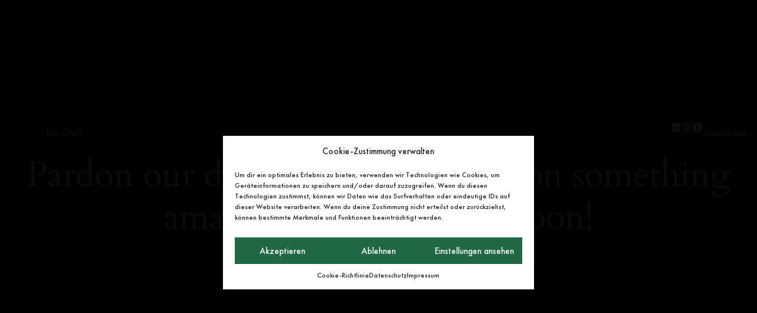

--- FILE ---
content_type: text/css
request_url: https://lupgolf.de/wp-content/themes/lup/style.css?ver=6.9
body_size: 4083
content:
@charset "UTF-8";
/*
Theme Name: LUP Golf
Author: STUDIOHORN
Author URI: https://studio-horn.de
Description: Das globale LUP Golf Theme
[...]
Template: twentytwentythree
[...]
*/
/*== General SCSS ==*/
/*== General ==*/
@font-face {
  font-family: "FuturaPT Medium";
  src: url("assets/fonts/FuturaPT-Medium.eot") format("embedded-opentype");
  src: url("assets/fonts/FuturaPT-Medium.woff") format("woff"), url("assets/fonts/FuturaPT-Medium.woff2") format("woff2");
  font-weight: 400;
  font-style: normal;
  font-display: swap;
}
@font-face {
  font-family: "Futura PT Light";
  src: url("assets/fonts/FuturaPT-Light.eot") format("embedded-opentype");
  src: url("assets/fonts/FuturaPT-Light.woff") format("woff"), url("assets/fonts/FuturaPT-Light.woff2") format("woff2");
  font-weight: 200;
  font-style: normal;
  font-display: swap;
}
@font-face {
  font-family: "Futura PT Bold";
  src: url("assets/fonts/FuturaPT-Bold.eot") format("embedded-opentype");
  src: url("assets/fonts/FuturaPT-Bold.woff") format("woff"), url("assets/fonts/FuturaPT-Bold.woff2") format("woff2");
  font-weight: 600;
  font-style: normal;
  font-display: swap;
}
* {
  -webkit-font-smoothing: antialiased;
  -moz-osx-font-smoothing: grayscale;
}
h1, h2, h3, h4, h5, h6, rs-layer {
  font-family: "FuturaPT Light", sans-serif !important;
  font-weight: 200;
  /*  letter-spacing: unset !important; */
}
p, span, a, li, div {
  font-family: "FuturaPT Medium", sans-serif !important;
  font-weight: 400;
  letter-spacing: unset !important;
  -webkit-hyphens: auto;
  font-size: 18px;
  line-height: 1.5em;
}
h1 {
  font-size: 60px;
}
h2 {
  font-size: 45px;
}
h3 {
  font-size: 30px;
}
h4 {
  font-size: 28px;
}
@media screen and (max-width: 768px) {
  h1 {
    font-size: 45px;
  }
  h2 {
    font-size: 30px;
  }
  h3 {
    font-size: 28px;
  }
  h4 {
    font-size: 26px;
  }
}
sub {
  bottom: 0;
  font-size: inherit;
  font-weight: 600;
}
a {
  text-decoration: none !important;
  cursor: pointer;
  font-size: inherit;
  font-weight: inherit !important;
  color: inherit !important;
}
a:hover {
  color: var(--primary);
}
hr {
  max-width: 100px;
  margin: auto !important;
  margin-top: 50px !important;
  margin-bottom: 50px !important;
}
:root {
  --ltgreen: #BCD53F;
  --mdgreen: #206843;
  --dkgreen: #2E3E3D;
}
main.has-global-padding .wp-block-cover.alignfull {
  width: 100vw;
  left: -32px;
}
main.has-global-padding .wp-block-group.alignfull {
  width: 100vw;
  position: relative;
  left: -32px;
}
.img-w-100 img {
  width: 100% !important;
}
.fw-bold {
  font-family: "Futura PT Bold" !important;
  font-weight: 600 !important;
}
.fw-semibold {
  font-weight: 600 !important;
}
.fw-regular {
  font-weight: 500 !important;
}
.text-primary {
  color: var(--primary) !important;
}
.text-secondary {
  color: var(--secondary) !important;
}
.text-right {
  text-align: right;
}
.text-left {
  text-align: left;
}
.wp-site-blocks {
  padding-left: 0 !important;
  padding-right: 0 !important;
  padding-top: 0 !important;
  padding-bottom: 0 !important;
  max-width: 100vw;
  overflow: hidden;
}
.hyphens-auto {
  hyphens: auto !important;
  -webkit-hyphens: auto !important;
}
.wp-site-blocks .alignfull, .wp-site-blocks > .wp-block-group.has-background, .wp-site-blocks > .wp-block-cover, .wp-site-blocks > .wp-block-template-part > .wp-block-group.has-background, .wp-site-blocks > .wp-block-template-part > .wp-block-cover, body > .is-root-container > .wp-block-cover, body > .is-root-container > .wp-block-template-part > .wp-block-group.has-background, body > .is-root-container > .wp-block-template-part > .wp-block-cover, .is-root-container .wp-block[data-align="full"] {
  margin-left: 0 !important;
  margin-right: 0 !important;
  width: unset;
}
.border-primary {
  border-color: var(--primary) !important;
}
.border-secondary {
  border-color: var(--secondary) !important;
}
.entry-content {
  margin-top: 0 !important;
}
.scroll-up {
  transition: 0.25s;
}
.scroll-up:hover {
  transform: translateY(-10px);
}
/*== z-index Styling ==*/
.z-99 {
  z-index: 99 !important;
  position: relative;
}
.z-98 {
  z-index: 98 !important;
  position: relative;
}
.z-97 {
  z-index: 97 !important;
  position: relative;
}
.z-96 {
  z-index: 96 !important;
  position: relative;
}
.z-95 {
  z-index: 95 !important;
  position: relative;
}
.z-94 {
  z-index: 94 !important;
  position: relative;
}
.grecaptcha-badge {
  opacity: 0 !important;
}
/*== General END ==*/
/*== Header ==*/
header {
  min-height: 215px;
}
rs-fullwidth-wrap {
  margin-top: 0 !important;
}
.wp-block-site-logo {
  transition: 0.25s;
}
.wp-block-site-logo:hover {
  transform: scale(1.1);
}
.menu-greendot {
  background-color: var(--ltgreen);
  padding: 10px;
  color: #fff;
  border-radius: 50%;
}
.menu-greendot:hover {
  background-color: var(--mdgreen);
}
.headernav .wp-block-navigation-item__label:hover {
  color: var(--mdgreen) !important;
}
.header-searchbox {
  display: none;
  transition: all 0.4s ease;
  background-color: #f2f3ee;
}
.searchbox-trigger {
  display: block;
  transition: all 0.4s ease;
}
.advanced-search-box {
  display: none;
  position: absolute;
  top: 50px;
  right: 0;
  background-color: #fff;
  padding: 10px;
  border: 1px solid #ccc;
  z-index: 999;
}
.search-field {
  width: 100%;
  border: 1px solid #ccc;
  padding: 5px;
}
.search-submit {
  background-color: #ccc;
  color: #fff;
  border: none;
  padding: 5px 10px;
  margin-left: 10px;
}
.lup-search-icon {
  display: inline-block;
  padding: 10px;
  cursor: pointer;
  padding-left: 20px !important;
}
.wc-block-mini-cart__badge {
  font-size: 14px;
}
.wc-block-mini-cart__icon {
  display: block;
  height: 1.2em;
  width: 1.2em;
}
div.wp-block-navigation__responsive-container.hidden-by-default.is-menu-open.has-modal-open {
  width: 300px;
}
.wp-block-navigation__responsive-container.is-menu-open .wp-block-navigation__responsive-container-content .wp-block-page-list {
  align-items: start;
}
.wp-block-navigation__responsive-container.is-menu-open .wp-block-navigation__responsive-container-content .wp-block-page-list li a:hover {
  color: var(--mdgreen) !important;
}
.headernav {
  margin-right: -50px !important;
}
.lup-my-account svg {
  display: none;
}
.lup-cart p, .lup-cart a {
  font-size: 14px !important;
}
.wp-block-navigation__responsive-container.hidden-by-default.is-menu-open.has-modal-open {
  background-color: #F2F3EE;
}
.topbar-sticky-desktop {
  position: fixed;
  z-index: 10;
  width: 100%;
  background-color: #fff;
  padding-top: 1rem !important;
  -webkit-box-shadow: 0px 0px 12px 5px rgba(0, 0, 0, 0.2);
  box-shadow: 0px 0px 12px 5px rgba(0, 0, 0, 0.2);
}
.topbar-sticky-desktop .logo-header-block {
  display: none;
}
.topbar-sticky-desktop .inline-logo {
  display: block !important;
}
.topbar-sticky-desktop .searchbox-trigger {
  display: none;
}
.topbar-sticky-desktop .wp-block-woocommerce-customer-account {
  margin-right: 10px;
}
@media screen and (max-width: 600px) {
  header {
    min-height: 220px;
  }
  .topbar-sticky-desktop .mobile-sticky-logo {
    display: block !important;
    margin-right: 50px;
  }
}
.sidebar-list {
  margin-bottom: 30px;
  margin-left: 4rem;
}
.sidebar-list .sidebar-list {
  padding-left: 0 !important;
  padding-top: 15px !important;
}
.sidebar-list .sidebar-cancel, .sidebar-list .sidebar-cancel a {
  font-size: 18px !important;
  padding-bottom: 0 !important;
}
.sidebar-list a:first-child {
  font-size: 20px;
  padding-bottom: 15px;
}
.wp-block-navigation__responsive-container-close {
  right: 25px;
}
.aws_result_item, .aws-search-field {
  font-size: 16px !important;
}
ul.menu-greendot {
  background-color: #F2F3EE;
  color: #212529;
}
ul.menu-greendot:hover {
  background-color: #F2F3EE;
  color: #212529;
}
@media screen and (max-width: 600px) {
  .wp-block-site-logo {
    max-width: 165px;
  }
  .headernav {
    display: none !important;
  }
  div.wp-block-navigation__responsive-container.hidden-by-default.is-menu-open.has-modal-open {
    width: 100%;
  }
  .wp-block-navigation__responsive-container-content {
    align-items: center;
  }
}
/*== Header END ==*/
/*== Footer ==*/
.footer-link-deco a:hover {
  color: var(--ltgreen) !important;
}
.newsletter-container {
  max-width: 280px;
}
.newsletter-container span {
  font-size: 14px;
}
.newsletter-container .noptin-form-field-email {
  z-index: 8;
  position: relative;
}
.newsletter-container .noptin-form-fields #noptin-form-1__email--wrapper {
  margin-bottom: 10px;
  margin-top: -20px;
}
.newsletter-container .noptin-form-fields #noptin-form-1__email--wrapper input {
  border: none;
  padding-left: 10px;
  height: 36px;
}
.newsletter-container .noptin-form-fields #noptin-form-1__consent--wrapper {
  margin-bottom: 0;
  margin-top: -40px;
  font-size: 14px !important;
  z-index: 8;
}
.newsletter-container .noptin-form-fields #noptin-form-1__submit--wrapper {
  position: absolute;
  top: 27px;
  right: 0;
  z-index: 9;
}
.newsletter-container .noptin-form-fields #noptin-form-1__submit--wrapper button {
  padding: 0 12px !important;
  margin-top: 0 !important;
  color: #2E3E3D;
  height: 36px;
  border-radius: 0;
  background-color: #F2F3EE;
  border: none;
}
.newsletter-container .noptin-form-fields #noptin-form-1__submit--wrapper button:hover {
  background-color: var(--ltgreen);
}
.newsletter-container .noptin-form-fields #noptin-form-1__submit--wrapper button:focus {
  border: none;
}
.footer-social {
  margin-left: -30px;
}
@media screen and (min-width: 782px) and (max-width: 1000px) {
  .footer-logo-control {
    width: 150px;
  }
}
/*== Footer END ==*/
/*== content ==*/
.cover-title {
  font-family: "Futura PT Light";
  font-weight: 200;
}
.but-36 {
  height: 50px !important;
}
.but-36 a {
  height: 50px !important;
  padding-top: 12px !important;
}
.but-36 a:hover {
  height: 50px !important;
  padding-top: 12px !important;
}
.wp-block-button {
  color: #fff !important;
  height: 50px !important;
}
.wp-block-button:hover {
  background-color: var(--ltgreen);
}
.wp-element-button:hover, .wp-block-button__link:hover {
  background-color: var(--ltgreen) !important;
}
.fairgame-group {
  letter-spacing: 10px !important;
}
.legal-forms form label, .legal-forms form span, .legal-forms form input, .legal-forms form textarea {
  width: 100%;
}
.legal-forms form input, .legal-forms form textarea {
  min-height: 50px;
  background: transparent;
  border: 1px solid #000;
  padding: 10px;
}
.wpcf7-spinner {
  width: 24px !important;
}
.space-seperator {
  max-width: 95%;
}
/* Story Seite */
.story-text-offset {
  max-width: 650px;
}
.story-list li::marker {
  color: var(--ltgreen);
  font-size: 20px;
}
/*== content END ==*/
/*== Blog Stying ==*/
/*== Shop SCSS ==*/
.woocommerce-page main {
  max-width: 1400px !important;
  margin-left: auto;
  margin-right: auto;
}
.woocommerce-page main .woocommerce {
  max-width: 100% !important;
}
.wc-block-components-button, .add_to_cart_button {
  color: #fff !important;
}
.components-button.outlined {
  color: #1F212B !important;
}
.woocommerce-notices-wrapper .woocommerce-message {
  background-color: #F2F3EE;
}
.woocommerce-notices-wrapper .woocommerce-message .button {
  color: #fff !important;
}
.wc-block-components-drawer__close svg {
  color: #000;
}
li.type-product h2 {
  font-weight: 400;
  text-transform: uppercase;
}
li.type-product span {
  font-weight: 200 !important;
}
.wp-block-woocommerce-product-categories .wc-block-product-categories-list.wc-block-product-categories-list--depth-0 {
  padding-left: 0;
}
.wp-block-woocommerce-product-categories .wc-block-product-categories-list-item-count {
  display: none;
}
.wp-block-woocommerce-product-categories ul {
  list-style: none;
}
.attachment-woocommerce_thumbnail {
  padding-bottom: 15px;
}
.wc-block-mini-cart__empty-cart-wrapper .wp-block-button:hover {
  background-color: transparent;
}
/* Search results page */
.lup-result-wrapper .woocommerce-ordering {
  display: none;
}
.lup-result-wrapper header {
  margin-bottom: 2rem;
}
.lup-result-wrapper .woocommerce-result-count {
  margin-bottom: 2rem;
}
.lup-result-wrapper .product.type-product .add_to_cart_button {
  display: none;
}
/* Single Product */
.lup-single-product .type-product {
  margin-top: 2rem;
}
.lup-single-product .woocommerce-product-gallery {
  border: 1px solid #F2F3EE;
  margin-bottom: 5rem;
}
.lup-single-product .entry-summary {
  margin-bottom: 5rem;
}
.lup-single-product .entry-summary h1 {
  text-transform: uppercase;
}
.lup-single-product .entry-summary .price {
  padding-top: 1rem !important;
  padding-bottom: 1rem !important;
}
.lup-single-product .entry-summary .woocommerce-Price-amount bdi {
  font-size: 18px !important;
}
.lup-single-product .entry-summary form {
  margin-top: 3rem;
  margin-bottom: 2rem;
}
.lup-single-product .entry-summary form input, .lup-single-product .entry-summary form button {
  height: 40px;
}
.lup-single-product .entry-summary form button {
  padding-top: 7px !important;
  background-color: var(--ltgreen);
  color: #000;
}
.lup-single-product .entry-summary form button:hover {
  background-color: var(--mdgreen) !important;
  color: #fff;
}
.lup-single-product .entry-summary form input {
  border: none;
  background-color: #F2F3EE;
  margin-right: -5px !important;
}
.lup-single-product .entry-summary .product_meta span, .lup-single-product .entry-summary .product_meta a {
  color: #F2F3EE !important;
}
.lup-single-product .wc-tabs-wrapper ul.tabs.wc-tabs li a {
  text-transform: uppercase;
  font-size: 16px !important;
  font-weight: 200 !important;
}
.lup-single-product .wc-tabs-wrapper .description_tab {
  margin-left: 0;
}
.lup-single-product .wc-tabs-wrapper .reviews_tab {
  border: none !important;
}
.lup-single-product .wc-tabs-wrapper .active {
  border-bottom: none !important;
}
.lup-single-product .reset_variations {
  display: none;
}
.woocommerce-product-attributes-item__value {
  padding-left: 40px;
  padding-top: 15px;
}
.wvg-gallery-image {
  max-width: 350px;
  margin-left: auto;
  margin-right: auto;
}
#pa_groesse, #pa_farbe, #passform {
  height: 36px !important;
  padding: 5px;
  margin-top: -5px !important;
}
.variations #passform {
  display: none !important;
}
.variations label[for=passform] {
  display: none !important;
}
.variations label[for=passform] .woo-selected-variation-item-name {
  display: none !important;
}
.related.products {
  display: flex;
  flex-direction: column;
  align-items: center;
}
.related.products h2:first-child {
  text-transform: uppercase;
  font-size: 35px;
  letter-spacing: 5px;
}
.related.products ul.products {
  justify-content: center;
}
.related.products .add_to_cart_button {
  display: none;
}
.woocommerce .quantity input[type=number] {
  width: 4em;
}
.woocommerce .woocommerce-NoticeGroup-checkout, ul.woocommerce-error[role=alert] {
  background-color: #2e3e3d !important;
  color: #fff !important;
}
.wc-block-grid__product-title, .wc-block-grid__product-price price {
  font-size: 16px;
}
.flaticon-right-arrow {
  margin-right: 7px;
}
.flaticon-back {
  margin-left: 7px;
}
[class^="flaticon-"]:before, [class*=" flaticon-"]:before, [class^="flaticon-"]:after, [class*=" flaticon-"]:after {
  font-size: 25px !important;
}
.wpgs-nav .slick-prev {
  margin-left: 15px !important;
}
.slick-next {
  right: 5px !important;
}
@media screen and (max-width: 600px) {
  .woocommerce-message a {
    display: none !important;
  }
}
#pwgc-email-design-id {
  padding: 10px !important;
}
#pwgc-email-preview-button {
  text-align: center;
  word-break: break-word;
  padding: 1rem 2rem;
  margin-top: -4px;
  display: inline-block;
  float: none;
  vertical-align: middle;
  padding-top: 9px !important;
  background-color: var(--ltgreen);
  color: #000;
  height: 46px;
  border: none;
}
#pwgc-email-preview-button:hover {
  color: #fff;
}
#pwgc-purchase-container {
  margin-top: 50px;
}
.single_variation_wrap {
  margin-top: 2rem !important;
}
.wc-gzd-rating-authenticity-status {
  display: none !important;
}
.woocommerce .star-rating::before {
  display: none !important;
}
.woocommerce .star-rating span::before {
  content: "★★★★★" !important;
  top: -6px;
}
.woocommerce .woocommerce-Reviews ol.commentlist .comment-text {
  padding-left: 25px !important;
}
#review_form form {
  margin-top: 20px;
}
#review_form form label {
  margin-right: 25px;
}
#review_form form #submit {
  height: 50px;
  padding-top: 12px;
}
#review_form form .wp-block-button:hover {
  background-color: transparent;
}
/* Category page */
.lup-pp-category-list .wc-block-product-categories-list-item {
  margin-bottom: 30px;
  font-size: 16px;
}
.lup-pp-category-list .wc-block-product-categories-list-item .wc-block-product-categories-list--depth-1 {
  padding-left: 0 !important;
  padding-top: 15px !important;
}
.lup-pp-category-list .wc-block-product-categories-list-item .wc-block-product-categories-list--depth-1 .wc-block-product-categories-list-item {
  margin-bottom: 0;
  font-size: 14px;
}
/* Warenkorb Seite */
.woocommerce-checkout {
  margin-top: 2rem !important;
}
.woocommerce-cart-form__contents thead, .woocommerce-cart-form__contents tbody {
  text-transform: uppercase;
}
.woocommerce-cart-form__contents .product-remove {
  color: #D5D5D5 !important;
}
.woocommerce-cart-form__contents .quantity input {
  background-color: #F2F3EE;
  border: none;
  height: 40px;
}
.woocommerce-cart-form__contents .coupon input, .woocommerce-cart-form__contents .coupon button {
  height: 40px !important;
}
.woocommerce-cart-form__contents .coupon .button {
  padding-top: 7px !important;
  background-color: #F2F3EE;
  color: #000;
  text-transform: uppercase;
}
.woocommerce-cart-form__contents .wp-element-button {
  height: 40px !important;
  padding-top: 7px !important;
  background-color: #F2F3EE;
  color: #000;
  text-transform: uppercase;
}
.wc-proceed-to-checkout a {
  width: 100%;
  height: 50px !important;
  padding-top: 14px !important;
  background-color: var(--ltgreen);
  color: #000;
  text-transform: uppercase;
}
.wc-proceed-to-checkout a:hover {
  background-color: var(--mdgreen);
  color: #fff;
}
.woocommerce-cart-form__cart-item .variation dd, .woocommerce-checkout-review-order-table .variation dd {
  margin-bottom: 0;
}
.woocommerce-cart-form__cart-item .variation dd p, .woocommerce-checkout-review-order-table .variation dd p {
  margin-bottom: 0;
}
@media screen and (max-width: 600px) {
  .coupon {
    flex-direction: column;
  }
  .coupon input, .coupon button {
    width: 100% !important;
  }
}
/* Order page */
.woocommerce-checkout h3 {
  font-family: "FuturaPT Light", sans-serif !important;
  font-weight: 200 !important;
  text-transform: uppercase;
}
.woocommerce-info {
  background-color: #F2F3EE;
  border-top: none;
}
.woocommerce-checkout-review-order-table {
  background-color: #F2F3EE !important;
  padding-left: 1rem !important;
  padding-right: 1rem;
  display: block;
}
#place_order {
  width: 100%;
  background-color: var(--ltgreen);
  color: #000;
  text-transform: uppercase;
}
#place_order:hover {
  background-color: var(--mdgreen) !important;
  color: #fff;
}
.checkout_pw_gift_card {
  margin-left: 1.5rem;
  margin-bottom: 2rem;
}
.checkout_pw_gift_card .button {
  background-color: var(--dkgreen);
  color: #FFF;
  text-transform: uppercase;
  height: 59px;
  border: none;
  text-transform: none;
  padding-left: 25px;
  padding-right: 25px;
}
.checkout_pw_gift_card .button:hover {
  background-color: var(--ltgreen) !important;
  color: #000;
  height: 59px;
  border: none;
}
.dhl-preferred-service-content {
  margin-top: 4em;
}
form.woocommerce-form.woocommerce-form-login.login {
  margin-left: 2rem !important;
}
.order_review_heading {
  margin-top: 4rem !important;
}
#headstatic {
  top: 0;
}
abbr.required {
  text-decoration: none;
}
/* Coupon page*/
.pwgc-input-text, #pwgc-message {
  padding: 10px;
}
/* Category pages */
.woocommerce-products-header {
  min-height: 110px;
}
.woocommerce-result-count, .woocommerce-ordering {
  display: none;
}
.cat-custom a.add_to_cart_button {
  display: none !important;
}
/* Confirm page */
.woocommerce-order-details {
  margin-top: 2rem;
  margin-bottom: 4rem !important;
}
.woocommerce-thankyou-order-received {
  margin-bottom: 2rem !important;
}
/*== Shop SCSS END ==*/
/* == */


--- FILE ---
content_type: image/svg+xml
request_url: https://lupgolf.de/wp-content/uploads/2023/04/logo-dk.svg
body_size: 8275
content:
<?xml version="1.0" encoding="UTF-8"?>
<svg xmlns="http://www.w3.org/2000/svg" xmlns:xlink="http://www.w3.org/1999/xlink" id="Gruppe_20" data-name="Gruppe 20" width="197.9" height="95.631" viewBox="0 0 197.9 95.631">
  <defs>
    <clipPath id="clip-path">
      <rect id="Rechteck_57" data-name="Rechteck 57" width="197.9" height="95.631" fill="none"></rect>
    </clipPath>
  </defs>
  <g id="Gruppe_17" data-name="Gruppe 17">
    <g id="Gruppe_16" data-name="Gruppe 16" clip-path="url(#clip-path)">
      <path id="Pfad_14" data-name="Pfad 14" d="M134.441,85.083a2.8,2.8,0,0,1,1.741.449,1.852,1.852,0,0,1,.662,1.474,1.521,1.521,0,0,1-.8,1.4,1.672,1.672,0,0,1,.929.449,1.815,1.815,0,0,1,.513,1.335,1.9,1.9,0,0,1-.609,1.442,2.612,2.612,0,0,1-1.8.577h-2.393V85.083Zm-.374,2.959h.4a.944.944,0,0,0,1.079-.929c0-.652-.5-.9-1.068-.9h-.406Zm0,3.034h.6a1.9,1.9,0,0,0,.95-.192.918.918,0,0,0,.438-.823.854.854,0,0,0-.523-.813,2.265,2.265,0,0,0-.951-.139h-.513Z" transform="translate(-23.646 -15.164)"></path>
      <path id="Pfad_15" data-name="Pfad 15" d="M144.62,85.083a2.619,2.619,0,0,1,1.816.533,2.026,2.026,0,0,1,.706,1.6,1.917,1.917,0,0,1-1.614,1.987l2.222,3H146.02l-1.9-2.864h-.171v2.864h-1.388V85.083Zm-.673,3.28h.4c.268,0,1.368-.032,1.368-1.079s-1.09-1.068-1.347-1.068h-.417Z" transform="translate(-25.407 -15.164)"></path>
      <path id="Pfad_16" data-name="Pfad 16" d="M156.443,86.28h-2.564v1.592h2.457v1.2h-2.457v1.944h2.564v1.2H152.49V85.083h3.953Z" transform="translate(-27.177 -15.164)"></path>
      <path id="Pfad_17" data-name="Pfad 17" d="M165.456,90.713h-2.874l-.63,1.5h-1.507l3.067-7.126h1.09l2.981,7.126h-1.495Zm-.406-1.132-1.014-2.564-1.016,2.564Z" transform="translate(-28.595 -15.164)"></path>
      <path id="Pfad_18" data-name="Pfad 18" d="M174,88.1l2.618-3.013h1.751l-3.013,3.29,3.174,3.835h-1.838l-2.532-3.194-.16.159v3.035h-1.388V85.083H174Z" transform="translate(-30.764 -15.164)"></path>
      <rect id="Rechteck_56" data-name="Rechteck 56" width="1.388" height="7.126" transform="translate(150.676 69.919)"></rect>
      <path id="Pfad_19" data-name="Pfad 19" d="M189.488,92.208V85.083h.961l4.337,4.754V85.083h1.389v7.126h-.961l-4.338-4.765v4.765Z" transform="translate(-33.771 -15.164)"></path>
      <path id="Pfad_20" data-name="Pfad 20" d="M205.609,88.359h3.27v.085a4.283,4.283,0,0,1-1.048,2.949,3.4,3.4,0,0,1-2.532.941,3.439,3.439,0,0,1-2.585-.961,3.822,3.822,0,0,1-1.058-2.746,3.636,3.636,0,0,1,1.047-2.649,3.8,3.8,0,0,1,2.81-1.09,3.453,3.453,0,0,1,1.645.374,3.365,3.365,0,0,1,1.335,1.3l-1.208.652a1.944,1.944,0,0,0-.833-.844,2.334,2.334,0,0,0-1-.224,2.409,2.409,0,0,0-1.645.629,2.658,2.658,0,0,0-.716,1.88,2.424,2.424,0,0,0,.7,1.806,2.2,2.2,0,0,0,1.582.609,2.374,2.374,0,0,0,1.4-.428,1.892,1.892,0,0,0,.673-1.09h-1.837Z" transform="translate(-35.939 -15.129)"></path>
    </g>
  </g>
  <text id="_" data-name=" " transform="translate(173.462 76.362)" font-size="10" font-family="FuturaPT-Demi, Futura PT" font-weight="300">
    <tspan x="0" y="0"> </tspan>
  </text>
  <g id="Gruppe_19" data-name="Gruppe 19">
    <g id="Gruppe_18" data-name="Gruppe 18" clip-path="url(#clip-path)">
      <path id="Pfad_21" data-name="Pfad 21" d="M134.441,107.5a2.8,2.8,0,0,1,1.741.449,1.852,1.852,0,0,1,.662,1.474,1.521,1.521,0,0,1-.8,1.4,1.672,1.672,0,0,1,.929.449,1.815,1.815,0,0,1,.513,1.335,1.9,1.9,0,0,1-.609,1.442,2.612,2.612,0,0,1-1.8.577h-2.393V107.5Zm-.374,2.959h.4a.944.944,0,0,0,1.079-.929c0-.652-.5-.9-1.068-.9h-.406Zm0,3.034h.6a1.9,1.9,0,0,0,.95-.192.918.918,0,0,0,.438-.823.854.854,0,0,0-.523-.813,2.265,2.265,0,0,0-.951-.139h-.513Z" transform="translate(-23.646 -19.16)"></path>
      <path id="Pfad_22" data-name="Pfad 22" d="M149.748,111.038a3.8,3.8,0,1,1-3.8-3.728,3.607,3.607,0,0,1,3.8,3.728m-1.432,0a2.373,2.373,0,1,0-2.372,2.457,2.327,2.327,0,0,0,2.372-2.457" transform="translate(-25.333 -19.125)"></path>
      <path id="Pfad_23" data-name="Pfad 23" d="M156.817,107.5v4.475a1.548,1.548,0,0,0,.342,1.058,1.549,1.549,0,0,0,2.265,0,1.548,1.548,0,0,0,.342-1.058V107.5h1.389v4.359a3,3,0,0,1-.534,1.9,3.157,3.157,0,0,1-4.658,0,2.994,2.994,0,0,1-.534-1.9V107.5Z" transform="translate(-27.701 -19.16)"></path>
      <path id="Pfad_24" data-name="Pfad 24" d="M166.843,114.63V107.5h.961l4.337,4.754V107.5h1.389v7.126h-.961l-4.338-4.765v4.765Z" transform="translate(-29.735 -19.16)"></path>
      <path id="Pfad_25" data-name="Pfad 25" d="M181.285,107.5a4.153,4.153,0,0,1,2.65.694,3.527,3.527,0,0,1,1.367,2.874,3.4,3.4,0,0,1-1.432,2.874,4.091,4.091,0,0,1-2.607.684h-1.837V107.5Zm-.47,5.929h.428a2.983,2.983,0,0,0,1.741-.47,2.32,2.32,0,0,0,.887-1.891,2.373,2.373,0,0,0-.877-1.9,2.9,2.9,0,0,0-1.751-.47h-.428Z" transform="translate(-31.978 -19.16)"></path>
      <path id="Pfad_26" data-name="Pfad 26" d="M194.375,113.134H191.5l-.63,1.5h-1.506l3.066-7.126h1.09l2.981,7.126h-1.495ZM193.969,112l-1.014-2.564L191.94,112Z" transform="translate(-33.749 -19.16)"></path>
      <path id="Pfad_27" data-name="Pfad 27" d="M203.6,107.5a2.619,2.619,0,0,1,1.816.533,2.026,2.026,0,0,1,.706,1.6,1.917,1.917,0,0,1-1.613,1.987l2.222,3h-1.732l-1.9-2.864h-.171v2.864h-1.388V107.5Zm-.673,3.28h.4c.268,0,1.368-.032,1.368-1.079s-1.09-1.068-1.346-1.068h-.417Z" transform="translate(-35.918 -19.16)"></path>
      <rect id="Rechteck_58" data-name="Rechteck 58" width="1.388" height="7.126" transform="translate(173.777 88.345)"></rect>
      <path id="Pfad_28" data-name="Pfad 28" d="M221.553,108.7h-2.564v1.592h2.457v1.2h-2.457v1.944h2.564v1.2H217.6V107.5h3.953Z" transform="translate(-38.781 -19.16)"></path>
      <path id="Pfad_29" data-name="Pfad 29" d="M229.925,109.093a1.391,1.391,0,0,0-1.164-.609c-.748,0-.983.47-.983.833a.6.6,0,0,0,.224.481,2.442,2.442,0,0,0,.855.407,4.123,4.123,0,0,1,1.442.715,1.935,1.935,0,0,1,.609,1.5,2.294,2.294,0,0,1-2.478,2.34,2.935,2.935,0,0,1-2.457-1.347l.908-.865a1.671,1.671,0,0,0,1.5.951,1,1,0,0,0,1.1-.983.827.827,0,0,0-.278-.641,3.192,3.192,0,0,0-1.1-.523,3.429,3.429,0,0,1-1.186-.62,1.658,1.658,0,0,1-.565-1.325,2.072,2.072,0,0,1,2.285-2.094,2.742,2.742,0,0,1,2.02.833Z" transform="translate(-40.273 -19.125)"></path>
      <path id="Pfad_30" data-name="Pfad 30" d="M236.342,114.316a.833.833,0,1,1-.833.834.822.822,0,0,1,.833-.834" transform="translate(-41.973 -20.374)"></path>
      <path id="Pfad_31" data-name="Pfad 31" d="M129.546,26.481c.008.289.021.572.021.87s-.007.584-.012.876c48.327-17.4,58.74-9.105,61.872,1.742a5.234,5.234,0,1,0,6.429,5.288l0-.007c.357-2.538.035-34.985-68.311-8.77m0,0h0c-.215-7.983-3.378-12.567-8.71-12.567-7.366,0-12.55,12.414-15.209,26.055.546-7.3,1.5-12.414,1.909-16.165,0-1.364-1.16-2.319-2.932-2.319-3.479,0-3.82,2.592-4.5,7.707-.27,2.039-.477,3.887-.633,5.628-.74,2.533-5.279,17.154-10.006,17.154-1.637,0-2.8-2.933-2.8-8.185,0-7.639,2.524-18.894,3.751-26.942.2-1.364-1.3-2.319-3.138-2.319-2.728,0-3.956,1.91-4.707,6.207-.067.2-.067.409-.136.614-1.023,5.116-7.845,24.964-12.687,24.964-.818,0-1.229-1.3-1.229-3.683,0-7.162,4.161-19.507,4.161-19.917,0-1.16-1.5-2.046-3.41-2.046-2.8,0-4.229,1.842-5.252,6.275a65.4,65.4,0,0,0-1.272,7.716c-3.2,10.689-6.86,17.247-10.254,17.316-2.8,0-5.048-4.365-6-11.527,6.82-9.617,12.414-23.8,12.414-32.4C58.906,2.933,56.927,0,53.381,0,44.719,0,39.193,11.732,39.193,28.511A53.585,53.585,0,0,0,40.6,41.386c-7.48,4.754-19.368,9.837-29.277,9.837-5.116,0-8.39-2.046-8.39-5.116a3.71,3.71,0,0,1,1.16-2.728c.75-.818,0-1.705-1.364-1.705C1.091,41.674,0,43.038,0,45.016c0,3.41,3.342,8.39,11.322,8.39,10.5,0,22.8-6.067,29.748-10.332,2.173,7.116,6.14,11.288,11.424,11.288,4.563,0,8.065-7.09,10.165-12.836.538,4.881,2.687,7.243,6.545,7.243,4.433,0,8.662-7.5,11.594-14.8-.2,2.046-.273,4.024-.273,5.934,0,9.822,2.8,14.528,8.8,14.528,4.3,0,7.651-6.354,9.76-11.9,0,.3-.007.61-.007.915,0,4.843.408,9.549.818,16.506.2,3.615,1.569,6.07,3.751,6.07,1.228,0,1.91-.614,1.91-1.705v-.273C104.807,45.426,111.9,16.3,120.5,16.3c2.114,0,3.342,2.933,3.342,7.707a28.6,28.6,0,0,1-.186,4.806h0c-6.873,2.329-13.387,11.9-13.387,18.248,0,3.683,1.842,5.934,5.047,5.934,7.745,0,13.984-11.18,14.242-24.77.006-.292.012-.583.012-.876s-.012-.581-.021-.87m-6.011,4.082c-1.7,9.208-6.245,19.57-9.246,19.57-1.16,0-1.842-.955-1.842-2.865,0-5.116,5.381-14.255,11.087-16.705M46.15,37.241c-.067-1.432-.136-3-.136-4.638,0-14.46,4.093-30.284,8.186-30.284,1.5,0,2.455,1.773,2.455,5.32,0,7.3-4.638,20.258-10.5,29.6m18.69-2.728c-.151.566-.265,1.25-1,3.517.738-2.268.852-2.951,1-3.517"></path>
    </g>
  </g>
</svg>


--- FILE ---
content_type: application/javascript
request_url: https://lupgolf.de/wp-content/themes/lup/assets/js/app.js
body_size: 101
content:
(function ($) {
	$(document).ready(function() {
	  $('#searchbox').click(function(e) {
		e.preventDefault();
		$('.header-searchbox').toggleClass('searchbox-trigger');
	  });
	});
})(jQuery);

(function ($) {
	$(window).scroll(function() {
		  var header = $('#headstatic');
		  var scrollPosition = $(window).scrollTop();

		  if (scrollPosition >= 246) {
			header.addClass('topbar-sticky-desktop');
		  } else {
			header.removeClass('topbar-sticky-desktop');
		  }
	});
})(jQuery);